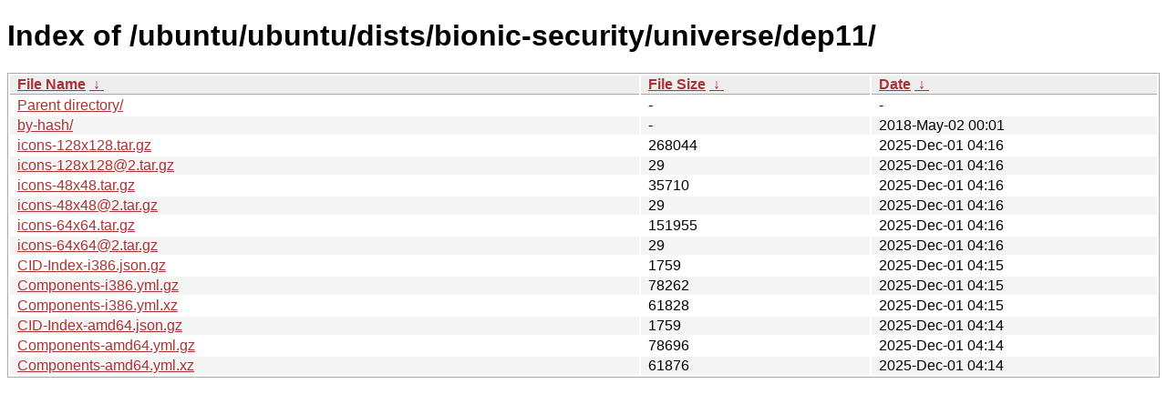

--- FILE ---
content_type: text/html
request_url: https://ftp.task.gda.pl/ubuntu/ubuntu/ubuntu/dists/bionic-security/universe/dep11/?C=M&O=D
body_size: 1010
content:
<!DOCTYPE html><html><head><meta http-equiv="content-type" content="text/html; charset=utf-8"><meta name="viewport" content="width=device-width"><style type="text/css">body,html {background:#fff;font-family:"Bitstream Vera Sans","Lucida Grande","Lucida Sans Unicode",Lucidux,Verdana,Lucida,sans-serif;}tr:nth-child(even) {background:#f4f4f4;}th,td {padding:0.1em 0.5em;}th {text-align:left;font-weight:bold;background:#eee;border-bottom:1px solid #aaa;}#list {border:1px solid #aaa;width:100%;}a {color:#a33;}a:hover {color:#e33;}</style>

<title>Index of /ubuntu/ubuntu/dists/bionic-security/universe/dep11/</title>
</head><body><h1>Index of /ubuntu/ubuntu/dists/bionic-security/universe/dep11/</h1>
<table id="list"><thead><tr><th style="width:55%"><a href="?C=N&amp;O=A">File Name</a>&nbsp;<a href="?C=N&amp;O=D">&nbsp;&darr;&nbsp;</a></th><th style="width:20%"><a href="?C=S&amp;O=A">File Size</a>&nbsp;<a href="?C=S&amp;O=D">&nbsp;&darr;&nbsp;</a></th><th style="width:25%"><a href="?C=M&amp;O=A">Date</a>&nbsp;<a href="?C=M&amp;O=D">&nbsp;&darr;&nbsp;</a></th></tr></thead>
<tbody><tr><td class="link"><a href="../?C=M&amp;O=D">Parent directory/</a></td><td class="size">-</td><td class="date">-</td></tr>
<tr><td class="link"><a href="by-hash/?C=M&amp;O=D" title="by-hash">by-hash/</a></td><td class="size">-</td><td class="date">2018-May-02 00:01</td></tr>
<tr><td class="link"><a href="icons-128x128.tar.gz" title="icons-128x128.tar.gz">icons-128x128.tar.gz</a></td><td class="size">             268044</td><td class="date">2025-Dec-01 04:16</td></tr>
<tr><td class="link"><a href="icons-128x128%402.tar.gz" title="icons-128x128@2.tar.gz">icons-128x128@2.tar.gz</a></td><td class="size">                 29</td><td class="date">2025-Dec-01 04:16</td></tr>
<tr><td class="link"><a href="icons-48x48.tar.gz" title="icons-48x48.tar.gz">icons-48x48.tar.gz</a></td><td class="size">              35710</td><td class="date">2025-Dec-01 04:16</td></tr>
<tr><td class="link"><a href="icons-48x48%402.tar.gz" title="icons-48x48@2.tar.gz">icons-48x48@2.tar.gz</a></td><td class="size">                 29</td><td class="date">2025-Dec-01 04:16</td></tr>
<tr><td class="link"><a href="icons-64x64.tar.gz" title="icons-64x64.tar.gz">icons-64x64.tar.gz</a></td><td class="size">             151955</td><td class="date">2025-Dec-01 04:16</td></tr>
<tr><td class="link"><a href="icons-64x64%402.tar.gz" title="icons-64x64@2.tar.gz">icons-64x64@2.tar.gz</a></td><td class="size">                 29</td><td class="date">2025-Dec-01 04:16</td></tr>
<tr><td class="link"><a href="CID-Index-i386.json.gz" title="CID-Index-i386.json.gz">CID-Index-i386.json.gz</a></td><td class="size">               1759</td><td class="date">2025-Dec-01 04:15</td></tr>
<tr><td class="link"><a href="Components-i386.yml.gz" title="Components-i386.yml.gz">Components-i386.yml.gz</a></td><td class="size">              78262</td><td class="date">2025-Dec-01 04:15</td></tr>
<tr><td class="link"><a href="Components-i386.yml.xz" title="Components-i386.yml.xz">Components-i386.yml.xz</a></td><td class="size">              61828</td><td class="date">2025-Dec-01 04:15</td></tr>
<tr><td class="link"><a href="CID-Index-amd64.json.gz" title="CID-Index-amd64.json.gz">CID-Index-amd64.json.gz</a></td><td class="size">               1759</td><td class="date">2025-Dec-01 04:14</td></tr>
<tr><td class="link"><a href="Components-amd64.yml.gz" title="Components-amd64.yml.gz">Components-amd64.yml.gz</a></td><td class="size">              78696</td><td class="date">2025-Dec-01 04:14</td></tr>
<tr><td class="link"><a href="Components-amd64.yml.xz" title="Components-amd64.yml.xz">Components-amd64.yml.xz</a></td><td class="size">              61876</td><td class="date">2025-Dec-01 04:14</td></tr>
</tbody></table></body></html>